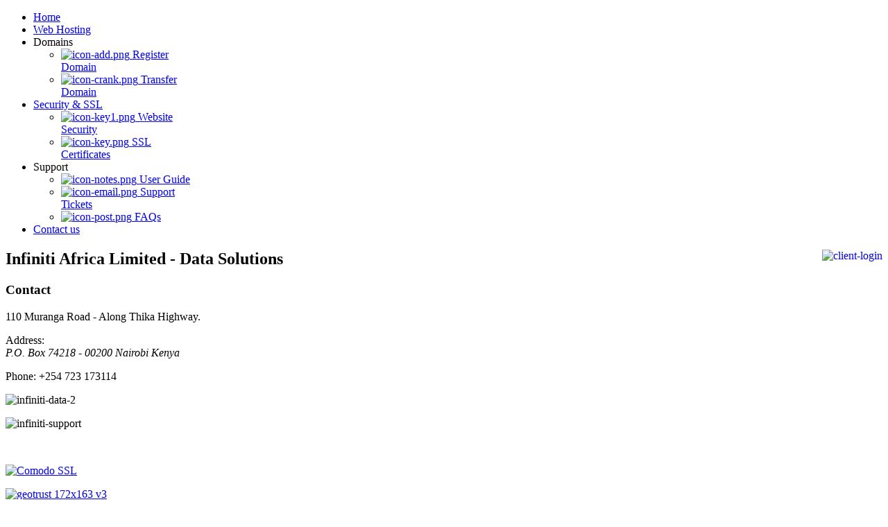

--- FILE ---
content_type: text/html; charset=utf-8
request_url: https://infiniti-net.com/index.php/infiniti-data-contacts
body_size: 24556
content:
<!DOCTYPE html PUBLIC "-//W3C//DTD XHTML 1.0 Transitional//EN" "http://www.w3.org/TR/xhtml1/DTD/xhtml1-transitional.dtd">
<html prefix="og: http://ogp.me/ns#" xmlns="http://www.w3.org/1999/xhtml" xml:lang="en-gb" lang="en-gb" >
<head>
	  <base href="https://infiniti-net.com/index.php/infiniti-data-contacts" />
  <meta http-equiv="content-type" content="text/html; charset=utf-8" />
  <meta name="keywords" content="Infiniti, Data, Web, Hosting, SSL, Certificates, Security, Domain, Transfer, Registration, Nairobi, Kenya, business, server, e-commerce, registrar, cpanel, whm, secure, .ke, .com, .net, .biz, infinity, top web hosting company, package, services, kenic" />
  <meta name="robots" content="index, follow" />
  <meta name="description" content="Infiniti Data - The best Web Hosting company in Kenya and a certified Domain Registrar." />
  <meta name="generator" content="Joomla! - Open Source Content Management" />
  <title>Infiniti Data - Web Hosting, Domain Registration &amp; SSL Certs in Nairobi, Kenya.</title>
  <link href="/templates/rt_omnicron/favicon.ico" rel="shortcut icon" type="image/vnd.microsoft.icon" />
  <link rel="stylesheet" href="/components/com_k2/css/k2.css" type="text/css" />
  <link rel="stylesheet" href="/plugins/system/jcemediabox/css/jcemediabox.css?c26815d4695274741371f6b75cf5dbf4" type="text/css" />
  <link rel="stylesheet" href="/plugins/system/jcemediabox/themes/squeeze/css/style.css?ebad252712c2624fffce0adde5b60eda" type="text/css" />
  <link rel="stylesheet" href="/plugins/system/rokbox/themes/light/rokbox-style.css" type="text/css" />
  <link rel="stylesheet" href="/libraries/gantry/css/grid-12.css" type="text/css" />
  <link rel="stylesheet" href="/libraries/gantry/css/gantry.css" type="text/css" />
  <link rel="stylesheet" href="/libraries/gantry/css/joomla.css" type="text/css" />
  <link rel="stylesheet" href="/templates/rt_omnicron/css/joomla.css" type="text/css" />
  <link rel="stylesheet" href="/templates/rt_omnicron/css/style1.css" type="text/css" />
  <link rel="stylesheet" href="/templates/rt_omnicron/css/extended.css" type="text/css" />
  <link rel="stylesheet" href="/templates/rt_omnicron/css/demo-styles.css" type="text/css" />
  <link rel="stylesheet" href="/templates/rt_omnicron/css/template.css" type="text/css" />
  <link rel="stylesheet" href="/templates/rt_omnicron/css/template-chrome.css" type="text/css" />
  <link rel="stylesheet" href="/templates/rt_omnicron/css/template-webkit.css" type="text/css" />
  <link rel="stylesheet" href="/templates/rt_omnicron/css/typography.css" type="text/css" />
  <link rel="stylesheet" href="/templates/rt_omnicron/css/fusionmenu.css" type="text/css" />
  <style type="text/css">
.rt-pagination {display: none;}body #rt-logo {width:300px;height:50px;}
  </style>
  <script src="/media/system/js/mootools-core.js" type="text/javascript"></script>
  <script src="/media/system/js/core.js" type="text/javascript"></script>
  <script src="//ajax.googleapis.com/ajax/libs/jquery/1.8/jquery.min.js" type="text/javascript"></script>
  <script src="/components/com_k2/js/k2.js?v2.6.8&amp;sitepath=/" type="text/javascript"></script>
  <script src="/media/system/js/validate.js" type="text/javascript"></script>
  <script src="/plugins/system/jcemediabox/js/jcemediabox.js?f164ea24e8567d41a795089153b69cd9" type="text/javascript"></script>
  <script src="/media/system/js/mootools-more.js" type="text/javascript"></script>
  <script src="/plugins/system/rokbox/rokbox.js" type="text/javascript"></script>
  <script src="/plugins/system/rokbox/themes/light/rokbox-config.js" type="text/javascript"></script>
  <script src="/templates/rt_omnicron/js/gantry-articledetails-mt1.2.js" type="text/javascript"></script>
  <script src="/libraries/gantry/js/gantry-morearticles.js" type="text/javascript"></script>
  <script src="/libraries/gantry/js/gantry-smartload.js" type="text/javascript"></script>
  <script src="/libraries/gantry/js/gantry-buildspans.js" type="text/javascript"></script>
  <script src="/libraries/gantry/js/gantry-inputs.js" type="text/javascript"></script>
  <script src="/libraries/gantry/js/browser-engines.js" type="text/javascript"></script>
  <script src="/modules/mod_roknavmenu/themes/fusion/js/fusion.js" type="text/javascript"></script>
  <script type="text/javascript">
JCEMediaBox.init({popup:{width:"",height:"",legacy:0,lightbox:0,shadowbox:0,resize:0,icons:1,overlay:1,overlayopacity:0.8,overlaycolor:"#000000",fadespeed:500,scalespeed:500,hideobjects:0,scrolling:"fixed",close:2,labels:{'close':'Close','next':'Next','previous':'Previous','cancel':'Cancel','numbers':'{$current} of {$total}'},cookie_expiry:"",google_viewer:0,pdfjs:0},tooltip:{className:"tooltip",opacity:0.8,speed:150,position:"br",offsets:{x: 16, y: 16}},base:"/",imgpath:"plugins/system/jcemediabox/img",theme:"squeeze",themecustom:"",themepath:"plugins/system/jcemediabox/themes"});var rokboxPath = '/plugins/system/rokbox/';window.addEvent('domready', function() { new GantryMoreArticles({'leadings': 0, 'moreText': 'Load More Articles', 'url': '/index.php/infiniti-data-contacts?tmpl=component&amp;type=raw'}); })window.addEvent('domready', function() {new GantrySmartLoad({'offset': {'x': 200, 'y': 200}, 'placeholder': '/templates/rt_omnicron/images/blank.gif', 'exclusion': ['ul.menutop,div.roktabs-wrapper,span.image,div.fusion-submenu-wrapper,.module-content ul.menu .image,.roknewspager-div a,#rokintroscroller,.feature-block .image-full']}); });
			window.addEvent('domready', function() {
				var modules = ['rt-block'];
				var header = ['h3','h2:not(.itemTitle)','h1'];
				GantryBuildSpans(modules, header);
			});
		InputsExclusion.push('.content_vote','#rt-popup','#rt-popuplogin','#vmMainPage')            window.addEvent('domready', function() {
                new Fusion('ul.menutop', {
                    pill: 0,
                    effect: 'slide and fade',
                    opacity:  1,
                    hideDelay:  500,
                    centered:  0,
                    tweakInitial: {'x': -11, 'y': -5},
                    tweakSubsequent: {'x':  0, 'y':  0},
                    tweakSizes: {'width': 20, 'height': 20},
                    menuFx: {duration:  300, transition: Fx.Transitions.Circ.easeOut},
                    pillFx: {duration:  400, transition: Fx.Transitions.Back.easeOut}
                });
            });
            
  </script>
</head>
	<body  class="backgroundlevel-high bodylevel-high cssstyle-style1 readonstyle-button fixedfooter-0 font-family-helvetica font-size-is-default menu-type-fusionmenu col12 option-com-contact menu-infiniti-data-contacts ">
		<div id="rt-page-background">
						<div id="rt-drawer">
				<div class="rt-container">
										<div class="clear"></div>
				</div>
			</div>
									<div id="rt-header-surround"><div id="rt-header-surround2"><div id="rt-header-overlay">
												<div id="rt-header">
					<div class="rt-container">
						
<div class="rt-grid-4 rt-alpha">
    			<div class="rt-block">
    	    	<a href="/" id="rt-logo"></a>
    		</div>
	    
</div>
<div class="rt-grid-8 rt-omega">
    <div class="rt-fusionmenu">
<div class="nopill">
<div class="rt-menubar"><div class="rt-menubar2"><div class="rt-menubar3">
    <ul class="menutop level1 " >
                        <li class="item101 root" >
                            <a class="orphan item bullet" href="https://infiniti-net.com/"  >
                    <span>
                                        Home                                                            </span>
                </a>
            
                    </li>
                                <li class="item107 root" >
                            <a class="orphan item bullet" href="/index.php/webhosting"  >
                    <span>
                                        Web Hosting                                                            </span>
                </a>
            
                    </li>
                                <li class="item109 parent root" >
                            <span class="daddy item bullet nolink">
                    <span>
                                            Domains                                                            <span class="daddyicon"></span>
                                        </span>
                </span>
            
                                                <div class="fusion-submenu-wrapper navigation-overlay- level2" style="width:200px;">
                        
                        <ul class="level2" style="width:200px;">
                                                                                                        <li class="item267" >
                            <a class="orphan item image" href="/index.php/domains/register-domain"  >
                    <span>
                                            <img src="/templates/rt_omnicron/images/icons/icon-add.png" alt="icon-add.png" />
                                        Register Domain                                                            </span>
                </a>
            
                    </li>
                                                                                                                                                <li class="item268" >
                            <a class="orphan item image" href="/index.php/domains/transfer-domain"  >
                    <span>
                                            <img src="/templates/rt_omnicron/images/icons/icon-crank.png" alt="icon-crank.png" />
                                        Transfer Domain                                                            </span>
                </a>
            
                    </li>
                                                                                            </ul>

                                                <div class="drop-bot"></div>
                    </div>
                                    </li>
                                <li class="item110 parent root" >
                            <a class="daddy item bullet" href="/index.php/ssl-and-security"  >
                    <span>
                                        Security &amp; SSL                                                            <span class="daddyicon"></span>
                                        </span>
                </a>
            
                                                <div class="fusion-submenu-wrapper navigation-overlay- level2" style="width:200px;">
                        
                        <ul class="level2" style="width:200px;">
                                                                                                        <li class="item265" >
                            <a class="orphan item image" href="/index.php/ssl-and-security/website-security"  >
                    <span>
                                            <img src="/templates/rt_omnicron/images/icons/icon-key1.png" alt="icon-key1.png" />
                                        Website Security                                                            </span>
                </a>
            
                    </li>
                                                                                                                                                <li class="item266" >
                            <a class="orphan item image" href="/index.php/ssl-and-security/ssl-certificates"  >
                    <span>
                                            <img src="/templates/rt_omnicron/images/icons/icon-key.png" alt="icon-key.png" />
                                        SSL Certificates                                                            </span>
                </a>
            
                    </li>
                                                                                            </ul>

                                                <div class="drop-bot"></div>
                    </div>
                                    </li>
                                <li class="item111 parent root" >
                            <span class="daddy item bullet nolink">
                    <span>
                                            Support                                                            <span class="daddyicon"></span>
                                        </span>
                </span>
            
                                                <div class="fusion-submenu-wrapper navigation-overlay- level2" style="width:200px;">
                        
                        <ul class="level2" style="width:200px;">
                                                                                                        <li class="item262" >
                            <a class="orphan item image" href="/index.php/support/user-guide"  >
                    <span>
                                            <img src="/templates/rt_omnicron/images/icons/icon-notes.png" alt="icon-notes.png" />
                                        User Guide                                                            </span>
                </a>
            
                    </li>
                                                                                                                                                <li class="item263" >
                            <a class="orphan item image" href="http://www.infiniti-net.com/billing/clientarea.php"  >
                    <span>
                                            <img src="/templates/rt_omnicron/images/icons/icon-email.png" alt="icon-email.png" />
                                        Support Tickets                                                            </span>
                </a>
            
                    </li>
                                                                                                                                                <li class="item264" >
                            <a class="orphan item image" href="/index.php/support/faqs"  >
                    <span>
                                            <img src="/templates/rt_omnicron/images/icons/icon-post.png" alt="icon-post.png" />
                                        FAQs                                                            </span>
                </a>
            
                    </li>
                                                                                            </ul>

                                                <div class="drop-bot"></div>
                    </div>
                                    </li>
                                <li class="item112 active root" >
                            <a class="orphan item bullet" href="/index.php/infiniti-data-contacts"  >
                    <span>
                                        Contact us                                                            </span>
                </a>
            
                    </li>
                    </ul>
</div></div></div>
</div>
</div>
</div>
						<div class="clear"></div>
					</div>
				</div>
											</div></div></div>
			<div id="rt-body-surround-bg">
			<div class="rt-container">
				<div id="rt-body-surround"><div id="rt-body-surround2"><div id="rt-body-surround3"><div id="rt-body-surround4">
										<div id="rt-feature">
						<div class="rt-grid-12 rt-alpha rt-omega">
                        <div class="rt-block">
								<div class="rt-module-inner">
					<div class="module-content">
	                	

<div class="custom"  >
	<p><a href="http://www.infiniti-net.com/billing/clientarea.php"><img class="client-login" style="float: right;" src="/images/client-login.png" alt="client-login" /></a></p></div>
						<div class="clear"></div>
					</div>
				</div>
            </div>
        	
</div>
						<div class="clear"></div>
					</div>
																													              
				<div id="rt-main-overlay">
			<div id="rt-main" class="mb8-sa4">
               	<div class="rt-main-inner">
                    <div class="rt-grid-8 ">
                        						<div class="rt-block">
                        						<div class="box1 title7 details-layout3">
                            <div id="rt-mainbody">
                            	<div class="component-content rt-joomla">
	                                <div class="contact">
			<h2>
			<span class="contact-name">Infiniti Africa Limited - Data Solutions</span>
		</h2>
								<h3>Contact</h3>		
			<p class="contact-position">110 Muranga Road - Along Thika Highway.</p>
	
		<div class="contact-address">
			<span class="jicons-text" >
			Address: 		</span>
		<address>
				<span class="contact-street">
			P.O. Box 74218 - 00200		</span>
				<span class="contact-suburb">
			Nairobi		</span>
						<span class="contact-country">
			Kenya		</span>
	
	</address>
	</div>

	<div class="contact-contactinfo">

	<p>
		<span class="jicons-text" >
			Phone: 		</span>
		<span class="contact-telephone">
			+254 723 173114		</span>
	</p>
	</div>

		<p></p>
						</div>

	                            </div>
                            </div>
							<div class="clear"></div>
						</div>
                        						</div>
                                            </div>
                                <div class="rt-grid-4 ">
                <div id="rt-sidebar-a">
                                    <div class="box1">
                    <div class="rt-block">
								<div class="rt-module-inner">
					<div class="module-content">
	                	

<div class="custombox1"  >
	<p><img src="/images/infiniti-data-2.png" alt="infiniti-data-2" /></p>
<p><img src="/images/infiniti-support.png" alt="infiniti-support" /></p></div>
						<div class="clear"></div>
					</div>
				</div>
            </div>
                </div>
		                <div class="box1">
                    <div class="rt-block">
								<div class="rt-module-inner">
					<div class="module-content">
	                	

<div class="custombox1"  >
	<p>&nbsp;</p>
<p><a href="/index.php/ssl-and-security/ssl-certificates"><img style="display: block; margin-left: auto; margin-right: auto;" src="/images/Comodo_SSL_ani1.gif" alt="Comodo SSL" /></a></p>
<p><a href="/index.php/ssl-and-security/ssl-certificates"><img style="display: block; margin-left: auto; margin-right: auto;" src="/images/geotrust_172x163_v3.gif" alt="geotrust 172x163 v3" /></a></p></div>
						<div class="clear"></div>
					</div>
				</div>
            </div>
                </div>
		
                </div>
            </div>

                    <div class="clear"></div>
                </div>
            </div>
		</div>
																	<div id="rt-mainbottom" style="margin-top: 8px;">
						<div class="rt-grid-12 rt-alpha rt-omega">
                        <div class="rt-block">
								<div class="rt-module-inner">
					<div class="module-content">
	                	

<div class="custom"  >
	<p><img src="/images/optimised-for-logos.png" alt="optimised-for-logos" /></p></div>
						<div class="clear"></div>
					</div>
				</div>
            </div>
        	
</div>
						<div class="clear"></div>
					</div>
									</div>
			</div></div></div></div>
			</div>
						<div id="rt-bottom-surround"><div id="rt-bottom-surround2"><div id="rt-bottom-overlay">
								<div id="rt-bottom">
					<div class="rt-container">
						<div class="rt-grid-4 rt-alpha">
                        <div class="rt-block">
								<div class="module-title"><h2 class="title">More Info</h2></div>
                				<div class="rt-module-inner">
					<div class="module-content">
	                	
<ul class="menu">
<li id="item-284"><a href="/index.php/about-us" ><span>About us</span></a></li><li id="item-270"><a href="/index.php/privacy-policy" ><span>Privacy Policy</span></a></li><li id="item-271"><a href="/index.php/terms-conditions" ><span>Terms &amp; Conditions</span></a></li><li id="item-269"><a href="/index.php/faqs" ><span>FAQs</span></a></li></ul>						<div class="clear"></div>
					</div>
				</div>
            </div>
        	
</div>
<div class="rt-grid-4">
                        <div class="rt-block">
								<div class="module-title"><h2 class="title">Location</h2></div>
                				<div class="rt-module-inner">
					<div class="module-content">
	                	

<div class="custom"  >
	<p><a href="/index.php/component/content/article/20-infiniti/54-our-location"><img src="/images/infiniti-data-map.png" alt="infiniti-data-location" /></a></p></div>
						<div class="clear"></div>
					</div>
				</div>
            </div>
        	
</div>
<div class="rt-grid-4 rt-omega">
                        <div class="rt-block">
								<div class="module-title"><h2 class="title">Contact us</h2></div>
                				<div class="rt-module-inner">
					<div class="module-content">
	                	

<div class="custom"  >
	<p>110 Muranga Road - Along Thika Highway,<br />P.O. Box 74218 - 00200 Nairobi, Kenya.<br />Tel: +254 20 2425708 / 5262051<br />Cell: +254 723 037647<br />Email: 
 <script type='text/javascript'>
 <!--
 var prefix = '&#109;a' + 'i&#108;' + '&#116;o';
 var path = 'hr' + 'ef' + '=';
 var addy86763 = '&#105;nf&#111;' + '&#64;';
 addy86763 = addy86763 + '&#105;nf&#105;n&#105;t&#105;-n&#101;t' + '&#46;' + 'c&#111;m';
 var addy_text86763 = '&#105;nf&#111;' + '&#64;' + '&#105;nf&#105;n&#105;t&#105;-n&#101;t' + '&#46;' + 'c&#111;m';
 document.write('<a ' + path + '\'' + prefix + ':' + addy86763 + '\'>');
 document.write(addy_text86763);
 document.write('<\/a>');
 //-->\n </script><script type='text/javascript'>
 <!--
 document.write('<span style=\'display: none;\'>');
 //-->
 </script>This email address is being protected from spambots. You need JavaScript enabled to view it.
 <script type='text/javascript'>
 <!--
 document.write('</');
 document.write('span>');
 //-->
 </script> &nbsp;&nbsp;&nbsp;&nbsp;&nbsp;&nbsp;&nbsp;<a href="https://www.facebook.com/pages/Infiniti-Data/319609038241820" target="_blank"><img src="/images/fb.png" alt="fb" width="20" height="20" /></a>&nbsp;&nbsp;<a href="https://twitter.com/Infiniti_Data" target="_blank"><img src="/images/tw.png" alt="tw" width="20" height="20" /></a></p></div>
						<div class="clear"></div>
					</div>
				</div>
            </div>
        	
</div>
						<div class="clear"></div>
					</div>
				</div>
																<div id="rt-debug">
					<div class="rt-container">
						<div class="rt-grid-12 rt-alpha rt-omega">
                        <div class="rt-block">
								<div class="rt-module-inner">
					<div class="module-content">
	                	

<div class="custom"  >
	<!-- LiveZilla Chat Button Link Code (ALWAYS PLACE IN BODY ELEMENT) --><!-- LiveZilla Tracking Code (ALWAYS PLACE IN BODY ELEMENT) -->
<div id="livezilla_tracking" style="display: none;">&nbsp;</div>
<script type="text/javascript">// <![CDATA[
var script = document.createElement("script");script.async=true;script.type="text/javascript";var src = "http://infiniti-net.com/livezilla/server.php?a=1b96e&request=track&output=jcrpt&intgroup=c3VwcG9ydA__&intid=YWRtaW5pc3RyYXRvcg__&pref=dXNlcg__&fbpos=10&fbml=0&fbmt=0&fbmr=0&fbmb=0&fbw=32&fbh=112&nse="+Math.random();setTimeout("script.src=src;document.getElementById('livezilla_tracking').appendChild(script)",1);
// ]]></script>
<noscript><img style="visibility: hidden;" src="/livezilla/server.php?a=1b96e&amp;request=track&amp;output=nojcrpt&amp;intgroup=c3VwcG9ydA__&amp;intid=YWRtaW5pc3RyYXRvcg__&amp;pref=dXNlcg__" alt="" width="0" height="0" /></noscript><!-- http://www.LiveZilla.net Tracking Code -->
<div style="display: none;"><a class="lz_fl" href="javascript:void(window.open('http://infiniti-net.com/livezilla/chat.php?a=8d162&amp;intgroup=c3VwcG9ydA__&amp;intid=YWRtaW5pc3RyYXRvcg__&amp;pref=dXNlcg__','','width=590,height=760,left=0,top=0,resizable=yes,menubar=no,location=no,status=yes,scrollbars=yes'))"><img id="chat_button_image" style="border: 0px;" src="/livezilla/image.php?a=c6179&amp;id=1&amp;type=overlay" alt="LiveZilla Live Chat Software" width="32" height="112" /></a></div>
<!-- http://www.LiveZilla.net Chat Button Link Code -->
<p>&nbsp;</p></div>
						<div class="clear"></div>
					</div>
				</div>
            </div>
        	
</div>
						<div class="clear"></div>
					</div>
				</div>
							</div></div></div>
								</div>
					</body>
</html>
